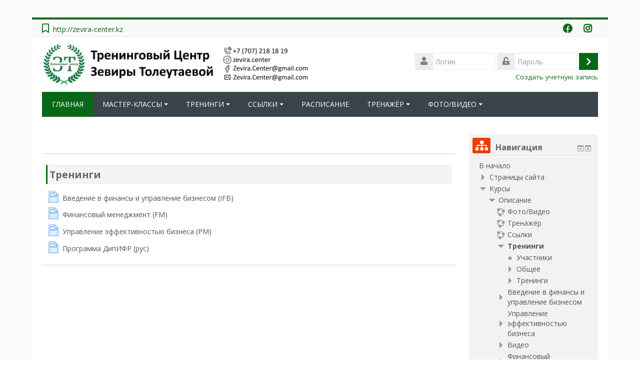

--- FILE ---
content_type: text/html; charset=utf-8
request_url: http://zevira-center.kz/course/view.php?id=20
body_size: 57376
content:
<!DOCTYPE html>
<html  dir="ltr" lang="ru" xml:lang="ru">
<head>
    <title>Курс: Тренинги</title>
    <link rel="shortcut icon" href="http://zevira-center.kz/theme/image.php/lambda/theme/1752255562/favicon" />
    <meta http-equiv="Content-Type" content="text/html; charset=utf-8" />
<meta name="keywords" content="moodle, Курс: Тренинги" />
<link rel="stylesheet" type="text/css" href="http://zevira-center.kz/theme/yui_combo.php?rollup/3.17.2/yui-moodlesimple.css" /><script id="firstthemesheet" type="text/css">/** Required in order to fix style inclusion problems in IE with YUI **/</script><link rel="stylesheet" type="text/css" href="http://zevira-center.kz/theme/styles.php/lambda/1752255562_1/all" />
<script type="text/javascript">
//<![CDATA[
var M = {}; M.yui = {};
M.pageloadstarttime = new Date();
M.cfg = {"wwwroot":"http:\/\/zevira-center.kz","sesskey":"4AfNsM1fgY","themerev":"1752255562","slasharguments":1,"theme":"lambda","iconsystemmodule":"core\/icon_system_standard","jsrev":"1752255562","admin":"admin","svgicons":true,"usertimezone":"\u0410\u0437\u0438\u044f\/\u0410\u043b\u043c\u0430\u0442\u044b","contextid":2183,"developerdebug":true};var yui1ConfigFn = function(me) {if(/-skin|reset|fonts|grids|base/.test(me.name)){me.type='css';me.path=me.path.replace(/\.js/,'.css');me.path=me.path.replace(/\/yui2-skin/,'/assets/skins/sam/yui2-skin')}};
var yui2ConfigFn = function(me) {var parts=me.name.replace(/^moodle-/,'').split('-'),component=parts.shift(),module=parts[0],min='-min';if(/-(skin|core)$/.test(me.name)){parts.pop();me.type='css';min=''}
if(module){var filename=parts.join('-');me.path=component+'/'+module+'/'+filename+min+'.'+me.type}else{me.path=component+'/'+component+'.'+me.type}};
YUI_config = {"debug":true,"base":"http:\/\/zevira-center.kz\/lib\/yuilib\/3.17.2\/","comboBase":"http:\/\/zevira-center.kz\/theme\/yui_combo.php?","combine":true,"filter":"RAW","insertBefore":"firstthemesheet","groups":{"yui2":{"base":"http:\/\/zevira-center.kz\/lib\/yuilib\/2in3\/2.9.0\/build\/","comboBase":"http:\/\/zevira-center.kz\/theme\/yui_combo.php?","combine":true,"ext":false,"root":"2in3\/2.9.0\/build\/","patterns":{"yui2-":{"group":"yui2","configFn":yui1ConfigFn}}},"moodle":{"name":"moodle","base":"http:\/\/zevira-center.kz\/theme\/yui_combo.php?m\/1752255562\/","combine":true,"comboBase":"http:\/\/zevira-center.kz\/theme\/yui_combo.php?","ext":false,"root":"m\/1752255562\/","patterns":{"moodle-":{"group":"moodle","configFn":yui2ConfigFn}},"filter":"DEBUG","modules":{"moodle-core-actionmenu":{"requires":["base","event","node-event-simulate"]},"moodle-core-blocks":{"requires":["base","node","io","dom","dd","dd-scroll","moodle-core-dragdrop","moodle-core-notification"]},"moodle-core-checknet":{"requires":["base-base","moodle-core-notification-alert","io-base"]},"moodle-core-chooserdialogue":{"requires":["base","panel","moodle-core-notification"]},"moodle-core-dock":{"requires":["base","node","event-custom","event-mouseenter","event-resize","escape","moodle-core-dock-loader","moodle-core-event"]},"moodle-core-dock-loader":{"requires":["escape"]},"moodle-core-dragdrop":{"requires":["base","node","io","dom","dd","event-key","event-focus","moodle-core-notification"]},"moodle-core-event":{"requires":["event-custom"]},"moodle-core-formchangechecker":{"requires":["base","event-focus","moodle-core-event"]},"moodle-core-handlebars":{"condition":{"trigger":"handlebars","when":"after"}},"moodle-core-languninstallconfirm":{"requires":["base","node","moodle-core-notification-confirm","moodle-core-notification-alert"]},"moodle-core-lockscroll":{"requires":["plugin","base-build"]},"moodle-core-maintenancemodetimer":{"requires":["base","node"]},"moodle-core-notification":{"requires":["moodle-core-notification-dialogue","moodle-core-notification-alert","moodle-core-notification-confirm","moodle-core-notification-exception","moodle-core-notification-ajaxexception"]},"moodle-core-notification-dialogue":{"requires":["base","node","panel","escape","event-key","dd-plugin","moodle-core-widget-focusafterclose","moodle-core-lockscroll"]},"moodle-core-notification-alert":{"requires":["moodle-core-notification-dialogue"]},"moodle-core-notification-confirm":{"requires":["moodle-core-notification-dialogue"]},"moodle-core-notification-exception":{"requires":["moodle-core-notification-dialogue"]},"moodle-core-notification-ajaxexception":{"requires":["moodle-core-notification-dialogue"]},"moodle-core-popuphelp":{"requires":["moodle-core-tooltip"]},"moodle-core-tooltip":{"requires":["base","node","io-base","moodle-core-notification-dialogue","json-parse","widget-position","widget-position-align","event-outside","cache-base"]},"moodle-core_availability-form":{"requires":["base","node","event","event-delegate","panel","moodle-core-notification-dialogue","json"]},"moodle-backup-backupselectall":{"requires":["node","event","node-event-simulate","anim"]},"moodle-backup-confirmcancel":{"requires":["node","node-event-simulate","moodle-core-notification-confirm"]},"moodle-course-categoryexpander":{"requires":["node","event-key"]},"moodle-course-dragdrop":{"requires":["base","node","io","dom","dd","dd-scroll","moodle-core-dragdrop","moodle-core-notification","moodle-course-coursebase","moodle-course-util"]},"moodle-course-formatchooser":{"requires":["base","node","node-event-simulate"]},"moodle-course-management":{"requires":["base","node","io-base","moodle-core-notification-exception","json-parse","dd-constrain","dd-proxy","dd-drop","dd-delegate","node-event-delegate"]},"moodle-course-modchooser":{"requires":["moodle-core-chooserdialogue","moodle-course-coursebase"]},"moodle-course-util":{"requires":["node"],"use":["moodle-course-util-base"],"submodules":{"moodle-course-util-base":{},"moodle-course-util-section":{"requires":["node","moodle-course-util-base"]},"moodle-course-util-cm":{"requires":["node","moodle-course-util-base"]}}},"moodle-form-dateselector":{"requires":["base","node","overlay","calendar"]},"moodle-form-passwordunmask":{"requires":[]},"moodle-form-shortforms":{"requires":["node","base","selector-css3","moodle-core-event"]},"moodle-form-showadvanced":{"requires":["node","base","selector-css3"]},"moodle-question-chooser":{"requires":["moodle-core-chooserdialogue"]},"moodle-question-preview":{"requires":["base","dom","event-delegate","event-key","core_question_engine"]},"moodle-question-qbankmanager":{"requires":["node","selector-css3"]},"moodle-question-searchform":{"requires":["base","node"]},"moodle-availability_completion-form":{"requires":["base","node","event","moodle-core_availability-form"]},"moodle-availability_date-form":{"requires":["base","node","event","io","moodle-core_availability-form"]},"moodle-availability_grade-form":{"requires":["base","node","event","moodle-core_availability-form"]},"moodle-availability_group-form":{"requires":["base","node","event","moodle-core_availability-form"]},"moodle-availability_grouping-form":{"requires":["base","node","event","moodle-core_availability-form"]},"moodle-availability_profile-form":{"requires":["base","node","event","moodle-core_availability-form"]},"moodle-mod_assign-history":{"requires":["node","transition"]},"moodle-mod_bigbluebuttonbn-broker":{"requires":["base","node","datasource-get","datasource-jsonschema","datasource-polling","moodle-core-notification"]},"moodle-mod_bigbluebuttonbn-imports":{"requires":["base","node"]},"moodle-mod_bigbluebuttonbn-modform":{"requires":["base","node"]},"moodle-mod_bigbluebuttonbn-recordings":{"requires":["base","node","datasource-get","datasource-jsonschema","datasource-polling","moodle-core-notification"]},"moodle-mod_bigbluebuttonbn-rooms":{"requires":["base","node","datasource-get","datasource-jsonschema","datasource-polling","moodle-core-notification"]},"moodle-mod_forum-subscriptiontoggle":{"requires":["base-base","io-base"]},"moodle-mod_quiz-autosave":{"requires":["base","node","event","event-valuechange","node-event-delegate","io-form"]},"moodle-mod_quiz-dragdrop":{"requires":["base","node","io","dom","dd","dd-scroll","moodle-core-dragdrop","moodle-core-notification","moodle-mod_quiz-quizbase","moodle-mod_quiz-util-base","moodle-mod_quiz-util-page","moodle-mod_quiz-util-slot","moodle-course-util"]},"moodle-mod_quiz-modform":{"requires":["base","node","event"]},"moodle-mod_quiz-questionchooser":{"requires":["moodle-core-chooserdialogue","moodle-mod_quiz-util","querystring-parse"]},"moodle-mod_quiz-quizbase":{"requires":["base","node"]},"moodle-mod_quiz-repaginate":{"requires":["base","event","node","io","moodle-core-notification-dialogue"]},"moodle-mod_quiz-toolboxes":{"requires":["base","node","event","event-key","io","moodle-mod_quiz-quizbase","moodle-mod_quiz-util-slot","moodle-core-notification-ajaxexception"]},"moodle-mod_quiz-util":{"requires":["node","moodle-core-actionmenu"],"use":["moodle-mod_quiz-util-base"],"submodules":{"moodle-mod_quiz-util-base":{},"moodle-mod_quiz-util-slot":{"requires":["node","moodle-mod_quiz-util-base"]},"moodle-mod_quiz-util-page":{"requires":["node","moodle-mod_quiz-util-base"]}}},"moodle-message_airnotifier-toolboxes":{"requires":["base","node","io"]},"moodle-filter_glossary-autolinker":{"requires":["base","node","io-base","json-parse","event-delegate","overlay","moodle-core-event","moodle-core-notification-alert","moodle-core-notification-exception","moodle-core-notification-ajaxexception"]},"moodle-filter_mathjaxloader-loader":{"requires":["moodle-core-event"]},"moodle-editor_atto-editor":{"requires":["node","transition","io","overlay","escape","event","event-simulate","event-custom","node-event-html5","node-event-simulate","yui-throttle","moodle-core-notification-dialogue","moodle-core-notification-confirm","moodle-editor_atto-rangy","handlebars","timers","querystring-stringify"]},"moodle-editor_atto-plugin":{"requires":["node","base","escape","event","event-outside","handlebars","event-custom","timers","moodle-editor_atto-menu"]},"moodle-editor_atto-menu":{"requires":["moodle-core-notification-dialogue","node","event","event-custom"]},"moodle-editor_atto-rangy":{"requires":[]},"moodle-report_eventlist-eventfilter":{"requires":["base","event","node","node-event-delegate","datatable","autocomplete","autocomplete-filters"]},"moodle-report_loglive-fetchlogs":{"requires":["base","event","node","io","node-event-delegate"]},"moodle-gradereport_grader-gradereporttable":{"requires":["base","node","event","handlebars","overlay","event-hover"]},"moodle-gradereport_history-userselector":{"requires":["escape","event-delegate","event-key","handlebars","io-base","json-parse","moodle-core-notification-dialogue"]},"moodle-tool_capability-search":{"requires":["base","node"]},"moodle-tool_lp-dragdrop-reorder":{"requires":["moodle-core-dragdrop"]},"moodle-tool_monitor-dropdown":{"requires":["base","event","node"]},"moodle-assignfeedback_editpdf-editor":{"requires":["base","event","node","io","graphics","json","event-move","event-resize","transition","querystring-stringify-simple","moodle-core-notification-dialog","moodle-core-notification-alert","moodle-core-notification-exception","moodle-core-notification-ajaxexception"]},"moodle-atto_accessibilitychecker-button":{"requires":["color-base","moodle-editor_atto-plugin"]},"moodle-atto_accessibilityhelper-button":{"requires":["moodle-editor_atto-plugin"]},"moodle-atto_align-button":{"requires":["moodle-editor_atto-plugin"]},"moodle-atto_bold-button":{"requires":["moodle-editor_atto-plugin"]},"moodle-atto_charmap-button":{"requires":["moodle-editor_atto-plugin"]},"moodle-atto_clear-button":{"requires":["moodle-editor_atto-plugin"]},"moodle-atto_collapse-button":{"requires":["moodle-editor_atto-plugin"]},"moodle-atto_emoticon-button":{"requires":["moodle-editor_atto-plugin"]},"moodle-atto_equation-button":{"requires":["moodle-editor_atto-plugin","moodle-core-event","io","event-valuechange","tabview","array-extras"]},"moodle-atto_filedragdrop-button":{"requires":["moodle-editor_atto-plugin"]},"moodle-atto_html-beautify":{},"moodle-atto_html-button":{"requires":["promise","moodle-editor_atto-plugin","moodle-atto_html-beautify","moodle-atto_html-codemirror","event-valuechange"]},"moodle-atto_html-codemirror":{"requires":["moodle-atto_html-codemirror-skin"]},"moodle-atto_image-button":{"requires":["moodle-editor_atto-plugin"]},"moodle-atto_indent-button":{"requires":["moodle-editor_atto-plugin"]},"moodle-atto_italic-button":{"requires":["moodle-editor_atto-plugin"]},"moodle-atto_link-button":{"requires":["moodle-editor_atto-plugin"]},"moodle-atto_managefiles-button":{"requires":["moodle-editor_atto-plugin"]},"moodle-atto_managefiles-usedfiles":{"requires":["node","escape"]},"moodle-atto_media-button":{"requires":["moodle-editor_atto-plugin","moodle-form-shortforms"]},"moodle-atto_noautolink-button":{"requires":["moodle-editor_atto-plugin"]},"moodle-atto_orderedlist-button":{"requires":["moodle-editor_atto-plugin"]},"moodle-atto_recordrtc-button":{"requires":["moodle-editor_atto-plugin","moodle-atto_recordrtc-recording"]},"moodle-atto_recordrtc-recording":{"requires":["moodle-atto_recordrtc-button"]},"moodle-atto_rtl-button":{"requires":["moodle-editor_atto-plugin"]},"moodle-atto_strike-button":{"requires":["moodle-editor_atto-plugin"]},"moodle-atto_subscript-button":{"requires":["moodle-editor_atto-plugin"]},"moodle-atto_superscript-button":{"requires":["moodle-editor_atto-plugin"]},"moodle-atto_table-button":{"requires":["moodle-editor_atto-plugin","moodle-editor_atto-menu","event","event-valuechange"]},"moodle-atto_title-button":{"requires":["moodle-editor_atto-plugin"]},"moodle-atto_underline-button":{"requires":["moodle-editor_atto-plugin"]},"moodle-atto_undo-button":{"requires":["moodle-editor_atto-plugin"]},"moodle-atto_unorderedlist-button":{"requires":["moodle-editor_atto-plugin"]},"moodle-atto_wiris-button":{"requires":["moodle-editor_atto-plugin","get"]},"moodle-atto_wordimport-button":{"requires":["moodle-editor_atto-plugin"]},"moodle-tinymce_mathslate-mathjaxeditor":{"requires":["moodle-tinymce_mathslate-snippeteditor","dd-drop"]},"moodle-tinymce_mathslate-snippeteditor":{"requires":["json"]},"moodle-tinymce_mathslate-dialogue":{"requires":["escape","moodle-local_mathslate-editor","moodle-tinymce_mathslate-editor"]},"moodle-tinymce_mathslate-editor":{"requires":["dd-drag","dd-proxy","dd-drop","event","tabview","io-base","json","moodle-tinymce_mathslate-textool","moodle-tinymce_mathslate-mathjaxeditor"]},"moodle-tinymce_mathslate-textool":{"requires":["dd-drag","dd-proxy","dd-drop","event","json"]}}},"gallery":{"name":"gallery","base":"http:\/\/zevira-center.kz\/lib\/yuilib\/gallery\/","combine":true,"comboBase":"http:\/\/zevira-center.kz\/theme\/yui_combo.php?","ext":false,"root":"gallery\/1752255562\/","patterns":{"gallery-":{"group":"gallery"}}}},"modules":{"core_filepicker":{"name":"core_filepicker","fullpath":"http:\/\/zevira-center.kz\/lib\/javascript.php\/1752255562\/repository\/filepicker.js","requires":["base","node","node-event-simulate","json","async-queue","io-base","io-upload-iframe","io-form","yui2-treeview","panel","cookie","datatable","datatable-sort","resize-plugin","dd-plugin","escape","moodle-core_filepicker","moodle-core-notification-dialogue"]},"core_comment":{"name":"core_comment","fullpath":"http:\/\/zevira-center.kz\/lib\/javascript.php\/1752255562\/comment\/comment.js","requires":["base","io-base","node","json","yui2-animation","overlay","escape"]},"mathjax":{"name":"mathjax","fullpath":"https:\/\/cdnjs.cloudflare.com\/ajax\/libs\/mathjax\/2.7.2\/MathJax.js?delayStartupUntil=configured"},"core_completion":{"name":"core_completion","fullpath":"http:\/\/zevira-center.kz\/lib\/javascript.php\/1752255562\/course\/completion.js"}}};
M.yui.loader = {modules: {}};

//]]>
</script>

<!-- Yandex.Metrika counter -->
<script type="text/javascript" >
   (function(m,e,t,r,i,k,a){m[i]=m[i]||function(){(m[i].a=m[i].a||[]).push(arguments)};
   m[i].l=1*new Date();k=e.createElement(t),a=e.getElementsByTagName(t)[0],k.async=1,k.src=r,a.parentNode.insertBefore(k,a)})
   (window, document, "script", "https://mc.yandex.ru/metrika/tag.js", "ym");

   ym(53548996, "init", {
        clickmap:true,
        trackLinks:true,
        accurateTrackBounce:true,
        webvisor:true
   });
</script>
<noscript><div><img src="https://mc.yandex.ru/watch/53548996" style="position:absolute; left:-9999px;" alt="" /></div></noscript>
<!-- /Yandex.Metrika counter -->    <meta name="viewport" content="width=device-width, initial-scale=1.0">
    <!-- Google web fonts -->
    <link href="https://fonts.googleapis.com/css?family=Open+Sans:400%7COpen+Sans:700" rel="stylesheet">

	<link rel="stylesheet" href="https://use.fontawesome.com/releases/v5.9.0/css/all.css" crossorigin="anonymous">
</head>

<body  id="page-course-view-topics" class="format-topics  path-course path-course-view chrome dir-ltr lang-ru yui-skin-sam yui3-skin-sam zevira-center-kz pagelayout-course course-20 context-2183 category-2 columns3 has-region-side-pre empty-region-side-pre has-region-side-post used-region-side-post has-region-footer-left empty-region-footer-left has-region-footer-middle empty-region-footer-middle has-region-footer-right empty-region-footer-right side-post-only">

<div class="skiplinks">
    <a href="#maincontent" class="skip">Перейти к основному содержанию</a>
</div><script type="text/javascript" src="http://zevira-center.kz/theme/yui_combo.php?rollup/3.17.2/yui-moodlesimple.js"></script><script type="text/javascript" src="http://zevira-center.kz/theme/jquery.php/core/jquery-3.2.1.js"></script>
<script type="text/javascript" src="http://zevira-center.kz/theme/jquery.php/theme_lambda/jquery.easing.min.1.4.js"></script>
<script type="text/javascript" src="http://zevira-center.kz/theme/jquery.php/theme_lambda/custom_js.js"></script>
<script type="text/javascript" src="http://zevira-center.kz/lib/javascript.php/1752255562/lib/javascript-static.js"></script>
<script type="text/javascript">
//<![CDATA[
document.body.className += ' jsenabled';
//]]>
</script>


<div id="unselectable">

<div id="wrapper">


    	<div class="container-fluid socials-header"> 
    	
	<div class="socials row-fluid">
    
        	<div class="span6">
        	<div class="social_contact">
                        <nobr><i class="far fa-bookmark"></i> &nbsp;<a href='http://zevira-center.kz' target="_blank" class="social_contact_web">http://zevira-center.kz</a></nobr>
                                    </div>
        </div>
        <div class="span6">
                	<div class="social_icons pull-right">
                <a class="social fab fa-facebook" href='https://www.facebook.com/center.zevira/' target='_blank'> </a>                                                                                <a class="social fab fa-instagram" href='https://www.instagram.com/zevira.center/' target='_blank'> </a>                                            </div>
        </div>
        
    </div>
        </div>

<header id="page-header" class="clearfix">              	
		<div class="container-fluid">    
	<div class="row-fluid">

				<div class="span6">
			<div class="logo-header">
				<a class="logo" href="http://zevira-center.kz" title="В начало">
					<img src="//zevira-center.kz/pluginfile.php/1/theme_lambda/logo/1752255562/logo%20%281%29-%D0%B2%D0%BE%D1%81%D1%81%D1%82%D0%B0%D0%BD%D0%BE%D0%B2%D0%BB%D0%B5%D0%BD%D0%BE.png" class="img-responsive" alt="logo" />				</a>
			</div>
		</div>
		      	

		<div class="span6 login-header">
			<div class="profileblock">

				
				<form class="navbar-form pull-right" method="post" action="http://zevira-center.kz/login/index.php?authldap_skipntlmsso=1">
						<div id="block-login">
							<div id="user"><i class="fas fa-user"></i></div>
							<label for="inputName" class="lambda-sr-only">Логин</label>
							<input type="hidden" name="logintoken" value="CBYD6gSggbARclgHqfNzUHAhB6wyHDVV" />							<input id="inputName" class="span2" type="text" name="username" placeholder="Логин">
								<div id="pass"><i class="fas fa-unlock-alt"></i></div>
								<label for="inputPassword" class="lambda-sr-only">Пароль</label>
								<input id="inputPassword" class="span2" type="password" name="password" placeholder="Пароль">
									<button type="submit" id="submit"><span class="lambda-sr-only">Вход</span></button>
								</div>

								<div class="forgotpass">
																		<a target="_self" href="http://zevira-center.kz/login/signup.php">Создать учетную запись</a>
									 
								</div>

							</form>
							
							
						</div>
					</div>

				</div>
			</div>               
</header>
<header class="navbar" >
    <nav class="navbar-inner">
        <div class="container-fluid">
            <a class="brand" href="http://zevira-center.kz">ГЛАВНАЯ</a>            <a class="btn btn-navbar" data-toggle="collapse" data-target=".nav-collapse">
                <span class="icon-bar"></span>
                <span class="icon-bar"></span>
                <span class="icon-bar"></span>
            </a>
            <div class="nav-collapse collapse">
                <ul class="nav"><li class="dropdown"><a href="http://zevira-center.kz/course/view.php?id=9" class="dropdown-toggle" data-toggle="dropdown" title="МАСТЕР-КЛАССЫ">МАСТЕР-КЛАССЫ<b class="caret"></b></a><ul class="dropdown-menu"><li><a title="«5 законов эффективности бизнеса»" href="http://zevira-center.kz/mod/page/view.php?id=25">«5 законов эффективности бизнеса»</a></li><li><a title="Поддержка перед экзаменом Р1 программы СИМА" href="http://zevira-center.kz/mod/page/view.php?id=60">Поддержка перед экзаменом Р1 программы СИМА</a></li></ul><li class="dropdown"><a href="http://zevira-center.kz/course/view.php?id=20" class="dropdown-toggle" data-toggle="dropdown" title="ТРЕНИНГИ">ТРЕНИНГИ<b class="caret"></b></a><ul class="dropdown-menu"><li><a title="Введение в финансы и управление бизнесом" href="http://zevira-center.kz/mod/page/view.php?id=153">Введение в финансы и управление бизнесом</a></li><li><a title="Финансовый менеджмент" href="http://zevira-center.kz/mod/page/view.php?id=154">Финансовый менеджмент</a></li><li><a title="Управление эффективностью бизнеса" href="http://zevira-center.kz/mod/page/view.php?id=155">Управление эффективностью бизнеса</a></li><li><a title="ДипИФР" href="http://zevira-center.kz/mod/page/view.php?id=156">ДипИФР</a></li></ul><li class="dropdown"><a href="http://zevira-center.kz/course/view.php?id=21" class="dropdown-toggle" data-toggle="dropdown" title="ССЫЛКИ">ССЫЛКИ<b class="caret"></b></a><ul class="dropdown-menu"><li class="dropdown-submenu"><a href="#" class="dropdown-toggle" data-toggle="dropdown" title="ДипИФР">ДипИФР</a><ul class="dropdown-menu"><li><a title="Гид по регистрации в качестве студента АССА и на экзамен" href="https://www.accaglobal.com/russia/ru/qualifications/dipifr-rus/how-to-register.html">Гид по регистрации в качестве студента АССА и на экзамен</a></li><li><a title="Ссылки на страницу регистрации в качестве студента АССА" href="https://www.accaglobal.com/acca-registration-intro.html">Ссылки на страницу регистрации в качестве студента АССА</a></li><li><a title="Ссылка на тренажер" href="https://www.accaglobal.com/russia/ru/qualifications/dipifr-rus/study-and-revision/CBE_exam_how_to_prepare.html#">Ссылка на тренажер</a></li><li><a title="Видео по CBE" href="http://zevira-center.kz/mod/url/view.php?id=110">Видео по CBE</a></li><li><a title="Контакты службы поддержки от АССА" href="http://zevira-center.kz/mod/page/view.php?id=101">Контакты службы поддержки от АССА</a></li></ul><li class="dropdown-submenu"><a href="#" class="dropdown-toggle" data-toggle="dropdown" title="Финансовый менеджмент">Финансовый менеджмент</a><ul class="dropdown-menu"><li><a title="Гид по регистрации в качестве студента АССА и на экзамен" href="https://www.accaglobal.com/russia/ru/qualifications/russian-language-advanced-diploma/how-to-apply.html">Гид по регистрации в качестве студента АССА и на экзамен</a></li><li><a title="Ссылки на страницу регистрации в качестве студента" href="https://www.accaglobal.com/acca-registration-intro.html">Ссылки на страницу регистрации в качестве студента</a></li><li><a title="Ссылка на тренажер" href="https://www.accaglobal.com/russia/ru/qualifications/russian-language-advanced-diploma/Learningresources/CBE_exam_how_to_prepare.html">Ссылка на тренажер</a></li><li><a title="Контакты службы поддержки от АССА" href="http://zevira-center.kz/mod/page/view.php?id=101">Контакты службы поддержки от АССА</a></li></ul><li class="dropdown-submenu"><a href="#" class="dropdown-toggle" data-toggle="dropdown" title="СИМА">СИМА</a><ul class="dropdown-menu"><li><a title="Общая доступная информация по программе" href="https://www.cimaglobal.com/Our-locations/Russia-and-CIS/CIMA-Cert-PM-Rus/">Общая доступная информация по программе</a></li><li><a title="Гиды по записи на экзамены и коды городов" href="https://www.cimaglobal.com/Our-locations/Russia-and-CIS/CIMA-diploma-in-performance-management-in-Russian/1/">Гиды по записи на экзамены и коды городов</a></li><li><a title="Ссылка на регистрацию на экзамен" href="https://www.cimaglobal.com/Our-locations/Russia-and-CIS/CIMA-Cert-PM-Rus/">Ссылка на регистрацию на экзамен</a></li><li><a title="Гид по форме регистрации как студент на экзамен" href="http://zevira-center.kz/pluginfile.php/1275/mod_resource/content/1/CIMA_reg.pdf">Гид по форме регистрации как студент на экзамен</a></li><li><a title="Гид по созданию личного кабинета" href="http://zevira-center.kz/pluginfile.php/1276/mod_resource/content/1/CIMA_cab.pdf">Гид по созданию личного кабинета</a></li><li><a title="Контакты" href="http://zevira-center.kz/mod/page/view.php?id=102">Контакты</a></li></ul></ul><li><a title="РАСПИСАНИЕ" href="http://zevira-center.kz/mod/page/view.php?id=28">РАСПИСАНИЕ</a></li><li class="dropdown"><a href="http://zevira-center.kz/course/view.php?id=22" class="dropdown-toggle" data-toggle="dropdown" title="ТРЕНАЖЁР">ТРЕНАЖЁР<b class="caret"></b></a><ul class="dropdown-menu"><li><a title="IFB" href="http://zevira-center.kz/course/view.php?id=25">IFB</a></li><li><a title="РМ:Управление эффективностью бизнеса" href="http://zevira-center.kz/course/view.php?id=24">РМ:Управление эффективностью бизнеса</a></li><li><a title="ДипИФР (рус)" href="http://zevira-center.kz/course/view.php?id=2">ДипИФР (рус)</a></li><li><a title="Р1: Управление эффективностью операций" href="http://zevira-center.kz/course/view.php?id=3">Р1: Управление эффективностью операций</a></li><li><a title="Р2: Управление эффективностью бизнеса" href="http://zevira-center.kz/course/view.php?id=5">Р2: Управление эффективностью бизнеса</a></li><li><a title="Финансовый менеджмент" href="http://zevira-center.kz/course/view.php?id=15">Финансовый менеджмент</a></li><li><a title="Восстановление пароля" href="http://zevira-center.kz/login/forgot_password.php">Восстановление пароля</a></li></ul><li class="dropdown"><a href="http://zevira-center.kz/course/view.php?id=23" class="dropdown-toggle" data-toggle="dropdown" title="ФОТО/ВИДЕО">ФОТО/ВИДЕО<b class="caret"></b></a><ul class="dropdown-menu"><li><a title="ФОТО" href="http://zevira-center.kz/mod/lightboxgallery/view.php?id=24">ФОТО</a></li><li><a title="ВИДЕО" href="http://zevira-center.kz/course/view.php?id=14">ВИДЕО</a></li><li><a title="ОТЗЫВЫ" href="http://zevira-center.kz/mod/lightboxgallery/view.php?id=27">ОТЗЫВЫ</a></li></ul></ul>                <ul class="nav pull-right">
                    <li></li>
                </ul>
                
                                
                
                
            </div>
        </div>
    </nav>
</header>


<!-- Start Main Regions -->
<div id="page" class="container-fluid">

    <div id ="page-header-nav" class="clearfix">
    	    </div>

    <div id="page-content" class="row-fluid">
        <div id="region-bs-main-and-pre" class="span9">
            <div class="row-fluid">
            	                <section id="region-main" class="span8">
                                    <span class="notifications" id="user-notifications"></span><div role="main"><span id="maincontent"></span><form action="." method="get"><div><input type="hidden" id="completion_dynamic_change" name="completion_dynamic_change" value="0" /></div></form><div class="course-content"><h2 class="accesshide">Тематический план</h2><ul class="topics"><li id="section-0" class="section main clearfix" role="region" aria-label="Общее"><span class="hidden sectionname">Общее</span><div class="left side"></div><div class="right side"><img class="icon spacer" width="1" height="1" alt="" src="http://zevira-center.kz/theme/image.php/lambda/core/1752255562/spacer" /></div><div class="content"><h3 class="sectionname accesshide"><span><a href="http://zevira-center.kz/course/view.php?id=20#section-0">Общее</a></span></h3><div class="section_availability"></div><div class="summary"></div><ul class="section img-text"></ul></div></li><li id="section-1" class="section main clearfix" role="region" aria-label="Тренинги"><span class="hidden sectionname">Тренинги</span><div class="left side"></div><div class="right side"><img class="icon spacer" width="1" height="1" alt="" src="http://zevira-center.kz/theme/image.php/lambda/core/1752255562/spacer" /></div><div class="content"><h3 class="sectionname"><span><a href="http://zevira-center.kz/course/view.php?id=20#section-1">Тренинги</a></span></h3><div class="section_availability"></div><div class="summary"></div><ul class="section img-text"><li class="activity page modtype_page " id="module-153"><div><div class="mod-indent-outer"><div class="mod-indent"></div><div><div class="activityinstance"><a class="" onclick="" href="http://zevira-center.kz/mod/page/view.php?id=153"><img src="http://zevira-center.kz/theme/image.php/lambda/page/1752255562/icon" class="iconlarge activityicon" alt=" " role="presentation" /><span class="instancename">Введение в финансы и управление бизнесом (IFB)<span class="accesshide " > Страница</span></span></a></div></div></div></div></li><li class="activity page modtype_page " id="module-154"><div><div class="mod-indent-outer"><div class="mod-indent"></div><div><div class="activityinstance"><a class="" onclick="" href="http://zevira-center.kz/mod/page/view.php?id=154"><img src="http://zevira-center.kz/theme/image.php/lambda/page/1752255562/icon" class="iconlarge activityicon" alt=" " role="presentation" /><span class="instancename">Финансовый менеджмент (FM)<span class="accesshide " > Страница</span></span></a></div></div></div></div></li><li class="activity page modtype_page " id="module-155"><div><div class="mod-indent-outer"><div class="mod-indent"></div><div><div class="activityinstance"><a class="" onclick="" href="http://zevira-center.kz/mod/page/view.php?id=155"><img src="http://zevira-center.kz/theme/image.php/lambda/page/1752255562/icon" class="iconlarge activityicon" alt=" " role="presentation" /><span class="instancename">Управление эффективностью бизнеса (PM)<span class="accesshide " > Страница</span></span></a></div></div></div></div></li><li class="activity page modtype_page " id="module-156"><div><div class="mod-indent-outer"><div class="mod-indent"></div><div><div class="activityinstance"><a class="" onclick="" href="http://zevira-center.kz/mod/page/view.php?id=156"><img src="http://zevira-center.kz/theme/image.php/lambda/page/1752255562/icon" class="iconlarge activityicon" alt=" " role="presentation" /><span class="instancename">Программа ДипИФР (рус)<span class="accesshide " > Страница</span></span></a></div></div></div></div></li></ul></div></li></ul></div></div>                </section>
                <aside id="block-region-side-pre" class="span4 desktop-first-column pull-right block-region" data-blockregion="side-pre" data-droptarget="1"></aside>            </div>
        </div>
        <aside id="block-region-side-post" class="span3 block-region" data-blockregion="side-post" data-droptarget="1"><a class="skip skip-block" id="fsb-2" href="#sb-2">Пропустить Навигация</a><div id="inst16" class="block_navigation  block" role="navigation" data-block="navigation" data-instanceid="16" aria-labelledby="instance-16-header" data-dockable="1"><div class="header"><div class="title"><div class="block_action"></div><h2 id="instance-16-header">Навигация</h2></div></div><div class="content"><ul class="block_tree list" role="tree" data-ajax-loader="block_navigation/nav_loader"><li class="type_unknown depth_1 contains_branch" aria-labelledby="label_1_1"><p class="tree_item branch navigation_node" role="treeitem" aria-expanded="true" aria-owns="random697fc6db4b25b2_group" data-collapsible="false"><a tabindex="-1" id="label_1_1" href="http://zevira-center.kz/">В начало</a></p><ul id="random697fc6db4b25b2_group" role="group"><li class="type_course depth_2 contains_branch" aria-labelledby="label_2_2"><p class="tree_item branch" role="treeitem" aria-expanded="false" aria-owns="random697fc6db4b25b3_group"><span tabindex="-1" id="label_2_2" title="Тренинговый центр Зевиры Толеутаевой">Страницы сайта</span></p><ul id="random697fc6db4b25b3_group" role="group" aria-hidden="true"><li class="type_unknown depth_3 item_with_icon" aria-labelledby="label_3_4"><p class="tree_item hasicon" role="treeitem"><a tabindex="-1" id="label_3_4" href="http://zevira-center.kz/blog/index.php"><img class="icon navicon" alt="" src="http://zevira-center.kz/theme/image.php/lambda/core/1752255562/i/navigationitem" /><span class="item-content-wrap">Блоги сайта</span></a></p></li><li class="type_setting depth_3 item_with_icon" aria-labelledby="label_3_5"><p class="tree_item hasicon" role="treeitem"><a tabindex="-1" id="label_3_5" href="http://zevira-center.kz/tag/search.php"><img class="icon navicon" alt="" src="http://zevira-center.kz/theme/image.php/lambda/core/1752255562/i/navigationitem" /><span class="item-content-wrap">Теги</span></a></p></li><li class="type_custom depth_3 item_with_icon" aria-labelledby="label_3_6"><p class="tree_item hasicon" role="treeitem"><a tabindex="-1" id="label_3_6" href="http://zevira-center.kz/calendar/view.php?view=month&amp;course=20"><img class="icon navicon" alt="" src="http://zevira-center.kz/theme/image.php/lambda/core/1752255562/i/calendar" /><span class="item-content-wrap">Календарь</span></a></p></li></ul></li><li class="type_system depth_2 contains_branch" aria-labelledby="label_2_7"><p class="tree_item branch canexpand" role="treeitem" aria-expanded="true" aria-owns="random697fc6db4b25b7_group"><a tabindex="-1" id="label_2_7" href="http://zevira-center.kz/course/index.php">Курсы</a></p><ul id="random697fc6db4b25b7_group" role="group"><li class="type_category depth_3 contains_branch" aria-labelledby="label_3_8"><p class="tree_item branch canexpand" role="treeitem" aria-expanded="true" aria-owns="random697fc6db4b25b8_group"><span tabindex="-1" id="label_3_8">Описание</span></p><ul id="random697fc6db4b25b8_group" role="group"><li class="type_course depth_4 item_with_icon" aria-labelledby="label_4_9"><p class="tree_item hasicon" role="treeitem"><a tabindex="-1" id="label_4_9" title="Фото/Видео" href="http://zevira-center.kz/course/view.php?id=23"><img class="icon navicon" alt="" src="http://zevira-center.kz/theme/image.php/lambda/core/1752255562/i/course" /><span class="item-content-wrap">Фото/Видео</span></a></p></li><li class="type_course depth_4 item_with_icon" aria-labelledby="label_4_10"><p class="tree_item hasicon" role="treeitem"><a tabindex="-1" id="label_4_10" title="Тренажёр" href="http://zevira-center.kz/course/view.php?id=22"><img class="icon navicon" alt="" src="http://zevira-center.kz/theme/image.php/lambda/core/1752255562/i/course" /><span class="item-content-wrap">Тренажёр</span></a></p></li><li class="type_course depth_4 item_with_icon" aria-labelledby="label_4_11"><p class="tree_item hasicon" role="treeitem"><a tabindex="-1" id="label_4_11" title="Ссылки" href="http://zevira-center.kz/course/view.php?id=21"><img class="icon navicon" alt="" src="http://zevira-center.kz/theme/image.php/lambda/core/1752255562/i/course" /><span class="item-content-wrap">Ссылки</span></a></p></li><li class="type_course depth_4 contains_branch current_branch" aria-labelledby="label_4_12"><p class="tree_item branch active_tree_node canexpand" role="treeitem" aria-expanded="true" aria-owns="random697fc6db4b25b12_group"><a tabindex="-1" id="label_4_12" title="Тренинги" href="http://zevira-center.kz/course/view.php?id=20">Тренинги</a></p><ul id="random697fc6db4b25b12_group" role="group"><li class="type_container depth_5 item_with_icon" aria-labelledby="label_5_13"><p class="tree_item hasicon" role="treeitem"><span tabindex="-1" id="label_5_13"><img class="icon navicon" alt="" src="http://zevira-center.kz/theme/image.php/lambda/core/1752255562/i/navigationitem" /><span class="item-content-wrap">Участники</span></span></p></li><li class="type_structure depth_5 contains_branch" aria-labelledby="label_5_14"><p class="tree_item branch" role="treeitem" id="expandable_branch_30_84" aria-expanded="false" data-requires-ajax="true" data-loaded="false" data-node-id="expandable_branch_30_84" data-node-key="84" data-node-type="30"><a tabindex="-1" id="label_5_14" href="http://zevira-center.kz/course/view.php?id=20#section-0">Общее</a></p></li><li class="type_structure depth_5 contains_branch" aria-labelledby="label_5_15"><p class="tree_item branch" role="treeitem" id="expandable_branch_30_85" aria-expanded="false" data-requires-ajax="true" data-loaded="false" data-node-id="expandable_branch_30_85" data-node-key="85" data-node-type="30"><a tabindex="-1" id="label_5_15" href="http://zevira-center.kz/course/view.php?id=20#section-1">Тренинги</a></p></li></ul></li><li class="type_course depth_4 contains_branch" aria-labelledby="label_4_16"><p class="tree_item branch" role="treeitem" id="expandable_branch_20_19" aria-expanded="false" data-requires-ajax="true" data-loaded="false" data-node-id="expandable_branch_20_19" data-node-key="19" data-node-type="20"><a tabindex="-1" id="label_4_16" title="Введение в финансы и управление бизнесом" href="http://zevira-center.kz/course/view.php?id=19">Введение в финансы и управление бизнесом</a></p></li><li class="type_course depth_4 contains_branch" aria-labelledby="label_4_17"><p class="tree_item branch" role="treeitem" id="expandable_branch_20_18" aria-expanded="false" data-requires-ajax="true" data-loaded="false" data-node-id="expandable_branch_20_18" data-node-key="18" data-node-type="20"><a tabindex="-1" id="label_4_17" title="Управление эффективностью бизнеса " href="http://zevira-center.kz/course/view.php?id=18">Управление эффективностью бизнеса </a></p></li><li class="type_course depth_4 contains_branch" aria-labelledby="label_4_18"><p class="tree_item branch" role="treeitem" id="expandable_branch_20_14" aria-expanded="false" data-requires-ajax="true" data-loaded="false" data-node-id="expandable_branch_20_14" data-node-key="14" data-node-type="20"><a tabindex="-1" id="label_4_18" title="Видео" href="http://zevira-center.kz/course/view.php?id=14">Видео</a></p></li><li class="type_course depth_4 contains_branch" aria-labelledby="label_4_19"><p class="tree_item branch" role="treeitem" id="expandable_branch_20_13" aria-expanded="false" data-requires-ajax="true" data-loaded="false" data-node-id="expandable_branch_20_13" data-node-key="13" data-node-type="20"><a tabindex="-1" id="label_4_19" title="Финансовый менеджмент" href="http://zevira-center.kz/course/view.php?id=13">Финансовый менеджмент</a></p></li><li class="type_course depth_4 contains_branch" aria-labelledby="label_4_20"><p class="tree_item branch" role="treeitem" id="expandable_branch_20_12" aria-expanded="false" data-requires-ajax="true" data-loaded="false" data-node-id="expandable_branch_20_12" data-node-key="12" data-node-type="20"><a tabindex="-1" id="label_4_20" title="Информация" href="http://zevira-center.kz/course/view.php?id=12">Информация</a></p></li><li class="type_course depth_4 contains_branch" aria-labelledby="label_4_21"><p class="tree_item branch" role="treeitem" id="expandable_branch_20_11" aria-expanded="false" data-requires-ajax="true" data-loaded="false" data-node-id="expandable_branch_20_11" data-node-key="11" data-node-type="20"><a tabindex="-1" id="label_4_21" title="Другие семинары" href="http://zevira-center.kz/course/view.php?id=11">Другие семинары</a></p></li><li class="type_course depth_4 contains_branch" aria-labelledby="label_4_22"><p class="tree_item branch" role="treeitem" id="expandable_branch_20_10" aria-expanded="false" data-requires-ajax="true" data-loaded="false" data-node-id="expandable_branch_20_10" data-node-key="10" data-node-type="20"><a tabindex="-1" id="label_4_22" title="Отзывы" href="http://zevira-center.kz/course/view.php?id=10">Отзывы</a></p></li></ul></li><li class="type_category depth_3 contains_branch" aria-labelledby="label_3_23"><p class="tree_item branch" role="treeitem" id="expandable_branch_10_1" aria-expanded="false" data-requires-ajax="true" data-loaded="false" data-node-id="expandable_branch_10_1" data-node-key="1" data-node-type="10"><span tabindex="-1" id="label_3_23">Тренинг</span></p></li></ul></li></ul></li></ul></div></div><span class="skip-block-to" id="sb-2"></span></aside>    </div>
    
    <!-- End Main Regions -->

    <a href="#top" class="back-to-top"><i class="fa fa-chevron-circle-up fa-3x"></i><span class="lambda-sr-only">Назад</span></a>

	</div>
		<footer id="page-footer" class="container-fluid">
			<div class="row-fluid">
		<aside id="block-region-footer-left" class="span4 block-region" data-blockregion="footer-left" data-droptarget="1"></aside><aside id="block-region-footer-middle" class="span4 block-region" data-blockregion="footer-middle" data-droptarget="1"></aside><aside id="block-region-footer-right" class="span4 block-region" data-blockregion="footer-right" data-droptarget="1"></aside> 	</div>

	<div class="footerlinks">
    	<div class="row-fluid">
    		<p class="helplink"></p>
    				</div>
        
                
   	</div><div class="logininfo">Вы используете гостевой доступ (<a href="http://zevira-center.kz/login/index.php">Вход</a>)</div>	</footer>

    
</div>

<script type="text/javascript">
//<![CDATA[
var require = {
    baseUrl : 'http://zevira-center.kz/lib/requirejs.php/1752255562/',
    // We only support AMD modules with an explicit define() statement.
    enforceDefine: true,
    skipDataMain: true,
    waitSeconds : 0,

    paths: {
        jquery: 'http://zevira-center.kz/lib/javascript.php/1752255562/lib/jquery/jquery-3.2.1.min',
        jqueryui: 'http://zevira-center.kz/lib/javascript.php/1752255562/lib/jquery/ui-1.12.1/jquery-ui.min',
        jqueryprivate: 'http://zevira-center.kz/lib/javascript.php/1752255562/lib/requirejs/jquery-private'
    },

    // Custom jquery config map.
    map: {
      // '*' means all modules will get 'jqueryprivate'
      // for their 'jquery' dependency.
      '*': { jquery: 'jqueryprivate' },
      // Stub module for 'process'. This is a workaround for a bug in MathJax (see MDL-60458).
      '*': { process: 'core/first' },

      // 'jquery-private' wants the real jQuery module
      // though. If this line was not here, there would
      // be an unresolvable cyclic dependency.
      jqueryprivate: { jquery: 'jquery' }
    }
};

//]]>
</script>
<script type="text/javascript" src="http://zevira-center.kz/lib/javascript.php/1752255562/lib/requirejs/require.js"></script>
<script type="text/javascript">
//<![CDATA[
require(['core/first'], function() {
;
require(["media_videojs/loader"], function(loader) {
    loader.setUp(function(videojs) {
        videojs.options.flash.swf = "http://zevira-center.kz/media/player/videojs/videojs/video-js.swf";
videojs.addLanguage("ru",{
 "Play": "Воспроизвести",
 "Pause": "Приостановить",
 "Current Time": "Текущее время",
 "Duration Time": "Продолжительность",
 "Remaining Time": "Оставшееся время",
 "Stream Type": "Тип потока",
 "LIVE": "ОНЛАЙН",
 "Loaded": "Загрузка",
 "Progress": "Прогресс",
 "Fullscreen": "Полноэкранный режим",
 "Non-Fullscreen": "Неполноэкранный режим",
 "Mute": "Без звука",
 "Unmute": "Со звуком",
 "Playback Rate": "Скорость воспроизведения",
 "Subtitles": "Субтитры",
 "subtitles off": "Субтитры выкл.",
 "Captions": "Подписи",
 "captions off": "Подписи выкл.",
 "Chapters": "Главы",
 "Close Modal Dialog": "Закрыть модальное окно",
 "Descriptions": "Описания",
 "descriptions off": "описания выкл.",
 "Audio Track": "Звуковая дорожка",
 "You aborted the media playback": "Вы прервали воспроизведение видео",
 "A network error caused the media download to fail part-way.": "Ошибка сети вызвала сбой во время загрузки видео.",
 "The media could not be loaded, either because the server or network failed or because the format is not supported.": "Невозможно загрузить видео из-за сетевого или серверного сбоя либо формат не поддерживается.",
 "The media playback was aborted due to a corruption problem or because the media used features your browser did not support.": "Воспроизведение видео было приостановлено из-за повреждения либо в связи с тем, что видео использует функции, неподдерживаемые вашим браузером.",
 "No compatible source was found for this media.": "Совместимые источники для этого видео отсутствуют.",
 "The media is encrypted and we do not have the keys to decrypt it.": "Видео в зашифрованном виде, и у нас нет ключей для расшифровки.",
 "Play Video": "Воспроизвести видео",
 "Close": "Закрыть",
 "Modal Window": "Модальное окно",
 "This is a modal window": "Это модальное окно.",
 "This modal can be closed by pressing the Escape key or activating the close button.": "Модальное окно можно закрыть нажав Esc или кнопку закрытия окна.",
 ", opens captions settings dialog": ", откроется диалог настройки подписей",
 ", opens subtitles settings dialog": ", откроется диалог настройки субтитров",
 ", opens descriptions settings dialog": ", откроется диалог настройки описаний",
 ", selected": ", выбрано"
});

    });
});;
require(["block_settings/settingsblock"], function(amd) { amd.init("17", null); });;
require(["block_navigation/navblock"], function(amd) { amd.init("16"); });;

require(['core/yui'], function(Y) {
    M.util.init_skiplink(Y);
});
;
require(["core/log"], function(amd) { amd.setConfig({"level":"trace"}); });;
require(["core/page_global"], function(amd) { amd.init(); });
});
//]]>
</script>
<script type="text/javascript" src="http://zevira-center.kz/theme/javascript.php/lambda/1752255562/footer"></script>
<script type="text/javascript" src="http://zevira-center.kz/lib/javascript.php/1752255562/course/format/topics/format.js"></script>
<script type="text/javascript">
//<![CDATA[
M.str = {"moodle":{"lastmodified":"\u041f\u043e\u0441\u043b\u0435\u0434\u043d\u0435\u0435 \u0438\u0437\u043c\u0435\u043d\u0435\u043d\u0438\u0435","name":"\u041d\u0430\u0437\u0432\u0430\u043d\u0438\u0435","error":"\u041e\u0448\u0438\u0431\u043a\u0430","info":"\u0418\u043d\u0444\u043e\u0440\u043c\u0430\u0446\u0438\u044f","yes":"\u0414\u0430","no":"\u041d\u0435\u0442","viewallcourses":"\u041f\u043e\u043a\u0430\u0437\u0430\u0442\u044c \u0432\u0441\u0435 \u043a\u0443\u0440\u0441\u044b","cancel":"\u041e\u0442\u043c\u0435\u043d\u0430","morehelp":"\u041f\u043e\u0434\u0440\u043e\u0431\u043d\u0435\u0435","loadinghelp":"\u0417\u0430\u0433\u0440\u0443\u0437\u043a\u0430 ...","confirm":"\u041f\u043e\u0434\u0442\u0432\u0435\u0440\u0434\u0438\u0442\u044c","areyousure":"\u0412\u044b \u0443\u0432\u0435\u0440\u0435\u043d\u044b?","closebuttontitle":"\u0417\u0430\u043a\u0440\u044b\u0442\u044c","unknownerror":"\u041d\u0435\u0438\u0437\u0432\u0435\u0441\u0442\u043d\u0430\u044f \u043e\u0448\u0438\u0431\u043a\u0430"},"repository":{"type":"\u0422\u0438\u043f","size":"\u0420\u0430\u0437\u043c\u0435\u0440:","invalidjson":"\u041d\u0435\u0432\u0435\u0440\u043d\u0430\u044f \u0441\u0442\u0440\u043e\u043a\u0430 JSON","nofilesattached":"\u041d\u0435 \u043f\u0440\u0438\u043a\u0440\u0435\u043f\u043b\u0435\u043d \u043d\u0438 \u043e\u0434\u0438\u043d \u0444\u0430\u0439\u043b","filepicker":"\u0412\u044b\u0431\u043e\u0440 \u0444\u0430\u0439\u043b\u0430","logout":"\u0412\u044b\u0445\u043e\u0434","nofilesavailable":"\u041d\u0435\u0442 \u043d\u0438 \u043e\u0434\u043d\u043e\u0433\u043e \u0444\u0430\u0439\u043b\u0430","norepositoriesavailable":"\u041a \u0441\u043e\u0436\u0430\u043b\u0435\u043d\u0438\u044e, \u043d\u0438 \u043e\u0434\u043d\u043e \u0438\u0437 \u0412\u0430\u0448\u0438\u0445 \u0442\u0435\u043a\u0443\u0449\u0438\u0445 \u0445\u0440\u0430\u043d\u0438\u043b\u0438\u0449 \u0444\u0430\u0439\u043b\u043e\u0432 \u043d\u0435 \u043c\u043e\u0436\u0435\u0442 \u0432\u0435\u0440\u043d\u0443\u0442\u044c \u0444\u0430\u0439\u043b\u044b \u0432 \u0437\u0430\u043f\u0440\u0430\u0448\u0438\u0432\u0430\u0435\u043c\u043e\u043c \u0444\u043e\u0440\u043c\u0430\u0442\u0435.","fileexistsdialogheader":"\u0424\u0430\u0439\u043b \u0441\u043e\u0437\u0434\u0430\u043d","fileexistsdialog_editor":"\u0424\u0430\u0439\u043b \u0441 \u044d\u0442\u0438\u043c \u0438\u043c\u0435\u043d\u0435\u043c \u0443\u0436\u0435 \u0431\u044b\u043b \u043f\u0440\u0438\u043a\u0440\u0435\u043f\u043b\u0435\u043d \u043a \u0440\u0435\u0434\u0430\u043a\u0442\u0438\u0440\u0443\u0435\u043c\u043e\u043c\u0443 \u0442\u0435\u043a\u0441\u0442\u0443","fileexistsdialog_filemanager":"\u0424\u0430\u0439\u043b \u0441 \u044d\u0442\u0438\u043c \u0438\u043c\u0435\u043d\u0435\u043c \u0443\u0436\u0435 \u0431\u044b\u043b \u043f\u0440\u0438\u043a\u0440\u0435\u043f\u043b\u0435\u043d","renameto":"\u041f\u0435\u0440\u0435\u0438\u043c\u0435\u043d\u043e\u0432\u0430\u0442\u044c \u0432 \u00ab{$a}\u00bb","referencesexist":"\u0415\u0441\u0442\u044c \u043f\u0441\u0435\u0432\u0434\u043e\u043d\u0438\u043c\u044b\/\u044f\u0440\u043b\u044b\u043a\u0438 \u0444\u0430\u0439\u043b\u043e\u0432 ({$a}), \u043a\u043e\u0442\u043e\u0440\u044b\u0435 \u0438\u0441\u043f\u043e\u043b\u044c\u0437\u0443\u044e\u0442 \u044d\u0442\u043e\u0442 \u0444\u0430\u0439\u043b \u0432 \u043a\u0430\u0447\u0435\u0441\u0442\u0432\u0435 \u0438\u0441\u0442\u043e\u0447\u043d\u0438\u043a\u0430","select":"\u0412\u044b\u0431\u0440\u0430\u0442\u044c"},"admin":{"confirmdeletecomments":"\u0412\u044b \u0443\u0432\u0435\u0440\u0435\u043d\u044b \u0432 \u0442\u043e\u043c, \u0447\u0442\u043e \u0441\u043e\u0431\u0438\u0440\u0430\u0435\u0442\u0435\u0441\u044c \u0443\u0434\u0430\u043b\u0438\u0442\u044c \u043a\u043e\u043c\u043c\u0435\u043d\u0442\u0430\u0440\u0438\u0438?","confirmation":"\u041f\u043e\u0434\u0442\u0432\u0435\u0440\u0436\u0434\u0435\u043d\u0438\u0435"},"block":{"addtodock":"\u041f\u0435\u0440\u0435\u043c\u0435\u0441\u0442\u0438\u0442\u044c \u0432 \u0434\u043e\u043a","undockitem":"\u0423\u0431\u0440\u0430\u0442\u044c \u044d\u0442\u043e\u0442 \u044d\u043b\u0435\u043c\u0435\u043d\u0442 \u0438\u0437 \u0434\u043e\u043a\u0430","dockblock":"\u041f\u043e\u043c\u0435\u0441\u0442\u0438\u0442\u044c \u0431\u043b\u043e\u043a \u00ab{$a}\u00bb \u0432\u00a0\u0434\u043e\u043a","undockblock":"\u0423\u0431\u0440\u0430\u0442\u044c \u0431\u043b\u043e\u043a \u00ab{$a}\u00bb \u0438\u0437\u00a0\u0434\u043e\u043a\u0430","undockall":"\u0423\u0431\u0440\u0430\u0442\u044c \u0432\u0441\u0435 \u044d\u043b\u0435\u043c\u0435\u043d\u0442\u044b \u0438\u0437 \u0434\u043e\u043a\u0430","hidedockpanel":"\u0421\u043a\u0440\u044b\u0442\u044c \u0434\u043e\u043a-\u043f\u0430\u043d\u0435\u043b\u044c","hidepanel":"\u0421\u043a\u0440\u044b\u0442\u044c \u043f\u0430\u043d\u0435\u043b\u044c"},"langconfig":{"thisdirectionvertical":"\u0441\u043d\u0438\u0437\u0443-\u0432\u0432\u0435\u0440\u0445"},"completion":{"completion-alt-manual-y":"\u0412\u044b\u043f\u043e\u043b\u043d\u0435\u043d\u043e: {$a}. \u0412\u044b\u0431\u0435\u0440\u0438\u0442\u0435, \u0447\u0442\u043e\u0431\u044b \u043e\u0442\u043c\u0435\u0442\u0438\u0442\u044c \u044d\u043b\u0435\u043c\u0435\u043d\u0442 \u043a\u0443\u0440\u0441\u0430 \u043a\u0430\u043a \u043d\u0435\u0432\u044b\u043f\u043e\u043b\u043d\u0435\u043d\u043d\u044b\u0439.","completion-alt-manual-n":"\u041d\u0435 \u0432\u044b\u043f\u043e\u043b\u043d\u0435\u043d\u043e: {$a}. \u0412\u044b\u0431\u0435\u0440\u0438\u0442\u0435, \u0447\u0442\u043e\u0431\u044b \u043e\u0442\u043c\u0435\u0442\u0438\u0442\u044c \u044d\u043b\u0435\u043c\u0435\u043d\u0442 \u043a\u0430\u043a \u0432\u044b\u043f\u043e\u043b\u043d\u0435\u043d\u043d\u044b\u0439."}};
//]]>
</script>
<script type="text/javascript">
//<![CDATA[
(function() {Y.use("moodle-core-dock-loader",function() {M.core.dock.loader.initLoader();
});
Y.use("moodle-filter_mathjaxloader-loader",function() {M.filter_mathjaxloader.configure({"mathjaxconfig":"\nMathJax.Hub.Config({\n    config: [\"Accessible.js\", \"Safe.js\"],\n    errorSettings: { message: [\"!\"] },\n    skipStartupTypeset: true,\n    messageStyle: \"none\"\n});\n","lang":"ru"});
});
 M.util.js_pending('random697fc6db4b25b1'); Y.use('core_completion', function(Y) { M.core_completion.init(Y);  M.util.js_complete('random697fc6db4b25b1'); });
M.util.help_popups.setup(Y);
Y.use("moodle-core-popuphelp",function() {M.core.init_popuphelp();
});
M.util.init_block_hider(Y, {"id":"inst16","title":"\u041d\u0430\u0432\u0438\u0433\u0430\u0446\u0438\u044f","preference":"block16hidden","tooltipVisible":"\u0421\u043a\u0440\u044b\u0442\u044c \u0431\u043b\u043e\u043a \u00ab\u041d\u0430\u0432\u0438\u0433\u0430\u0446\u0438\u044f\u00bb","tooltipHidden":"\u041f\u043e\u043a\u0430\u0437\u0430\u0442\u044c \u0431\u043b\u043e\u043a \u00ab\u041d\u0430\u0432\u0438\u0433\u0430\u0446\u0438\u044f\u00bb"});
 M.util.js_pending('random697fc6db4b25b16'); Y.on('domready', function() { M.util.js_complete("init");  M.util.js_complete('random697fc6db4b25b16'); });
})();
//]]>
</script>

</div>

<!--[if lte IE 9]>
<script src="http://zevira-center.kz/theme/lambda/javascript/ie/iefix.js"></script>
<![endif]-->

</body>
</html>

--- FILE ---
content_type: application/javascript; charset=utf-8
request_url: http://zevira-center.kz/lib/javascript.php/1752255562/course/completion.js
body_size: 1031
content:
M.core_completion={};M.core_completion.init=function(Y){var changeDetector=Y.one('#completion_dynamic_change');if(changeDetector.get('value')>0){changeDetector.set('value',0);window.location.reload();return}
var handle_success=function(id,o,args){Y.one('#completion_dynamic_change').set('value',1);if(o.responseText!='OK'){alert('An error occurred when attempting to save your tick mark.\n\n('+o.responseText+'.)')}else{var current=args.state.get('value');var modulename=args.modulename.get('value'),altstr,iconkey,button=args.image.get('parentNode');if(current==1){altstr=M.util.get_string('completion-alt-manual-y','completion',modulename);iconkey='i/completion-manual-y';args.state.set('value',0)}else{altstr=M.util.get_string('completion-alt-manual-n','completion',modulename);iconkey='i/completion-manual-n';args.state.set('value',1)}
button.set('title',altstr);require(['core/templates','core/notification'],function(Templates,Notification){Templates.renderPix(iconkey,'core',altstr).then(function(html){Templates.replaceNode(args.image.getDOMNode(),html,'')}).catch(Notification.exception)})}
args.ajax.remove()};var handle_failure=function(id,o,args){alert('An error occurred when attempting to save your tick mark.\n\n('+o.responseText+'.)');args.ajax.remove()};var toggle=function(e){e.preventDefault();var form=e.target;var cmid=0;var completionstate=0;var state=null;var image=null;var modulename=null;var inputs=Y.Node.getDOMNode(form).getElementsByTagName('input');for(var i=0;i<inputs.length;i++){switch(inputs[i].name){case 'id':cmid=inputs[i].value;break;case 'completionstate':completionstate=inputs[i].value;state=Y.one(inputs[i]);break;case 'modulename':modulename=Y.one(inputs[i]);break}}
image=form.one('button .icon');var ajax=Y.Node.create('<div class="ajaxworking" />');form.append(ajax);var cfg={method:"POST",data:'id='+cmid+'&completionstate='+completionstate+'&fromajax=1&sesskey='+M.cfg.sesskey,on:{success:handle_success,failure:handle_failure},arguments:{state:state,image:image,ajax:ajax,modulename:modulename}};Y.use('io-base',function(Y){Y.io(M.cfg.wwwroot+'/course/togglecompletion.php',cfg)})};Y.all('form.togglecompletion').each(function(form){if(!form.hasClass('preventjs')){Y.on('submit',toggle,form)}});var help=Y.one('#completionprogressid');if(help&&!(Y.one('form.togglecompletion')||Y.one('.autocompletion'))){help.setStyle('display','none')}}

--- FILE ---
content_type: application/javascript; charset=utf-8
request_url: http://zevira-center.kz/lib/javascript.php/1752255562/course/format/topics/format.js
body_size: 566
content:
M.course=M.course||{};M.course.format=M.course.format||{};M.course.format.get_config=function(){return{container_node:'ul',container_class:'topics',section_node:'li',section_class:'section'}}
M.course.format.swap_sections=function(Y,node1,node2){var CSS={COURSECONTENT:'course-content',SECTIONADDMENUS:'section_add_menus'};var sectionlist=Y.Node.all('.'+CSS.COURSECONTENT+' '+M.course.format.get_section_selector(Y));sectionlist.item(node1).one('.'+CSS.SECTIONADDMENUS).swap(sectionlist.item(node2).one('.'+CSS.SECTIONADDMENUS))}
M.course.format.process_sections=function(Y,sectionlist,response,sectionfrom,sectionto){var CSS={SECTIONNAME:'sectionname'},SELECTORS={SECTIONLEFTSIDE:'.left .section-handle .icon'};if(response.action=='move'){if(sectionfrom>sectionto){var temp=sectionto;sectionto=sectionfrom;sectionfrom=temp}
var ele,str,stridx,newstr;for(var i=sectionfrom;i<=sectionto;i++){var content=Y.Node.create('<span>'+response.sectiontitles[i]+'</span>');sectionlist.item(i).all('.'+CSS.SECTIONNAME).setHTML(content);ele=sectionlist.item(i).one(SELECTORS.SECTIONLEFTSIDE);str=ele.getAttribute('alt');stridx=str.lastIndexOf(' ');newstr=str.substr(0,stridx+1)+i;ele.setAttribute('alt',newstr);ele.setAttribute('title',newstr)}}}

--- FILE ---
content_type: application/javascript
request_url: http://zevira-center.kz/theme/jquery.php/theme_lambda/custom_js.js
body_size: 617
content:
$(window).on('load resize', function () {
if (window.matchMedia('(min-width: 980px)').matches) {
$('.navbar .dropdown').hover(function() {
	$(this).find('.dropdown-menu').first().stop(true, true).delay(250).slideDown();
}, function() {
	$(this).find('.dropdown-menu').first().stop(true, true).delay(100).slideUp();
});
} else {$('.dropdown-menu').removeAttr("style"); $('.navbar .dropdown').unbind('mouseenter mouseleave');}
});

jQuery(document).ready(function() {
    var offset = 220;
    var duration = 500;
    jQuery(window).scroll(function() {
        if (jQuery(this).scrollTop() > offset) {
            jQuery('.back-to-top').fadeIn(duration);
        } else {
            jQuery('.back-to-top').fadeOut(duration);
        }
});
    
jQuery('.back-to-top').click(function(event) {
    event.preventDefault();
    jQuery('html, body').animate({scrollTop: 0}, duration);
    return false;
})
});

var togglesidebar = function() {
  var sidebar_open = Y.one('body').hasClass('sidebar-open');
  if (sidebar_open) {
    Y.one('body').removeClass('sidebar-open');
    M.util.set_user_preference('theme_lambda_sidebar', 'sidebar-closed');
  } else {
    Y.one('body').addClass('sidebar-open');
    M.util.set_user_preference('theme_lambda_sidebar', 'sidebar-open');
  }
};

M.theme_lambda = M.theme_lambda || {};
M.theme_lambda.sidebar =  {
  init: function() {
    Y.one('body').delegate('click', togglesidebar, '#sidebar-btn');
  }
};